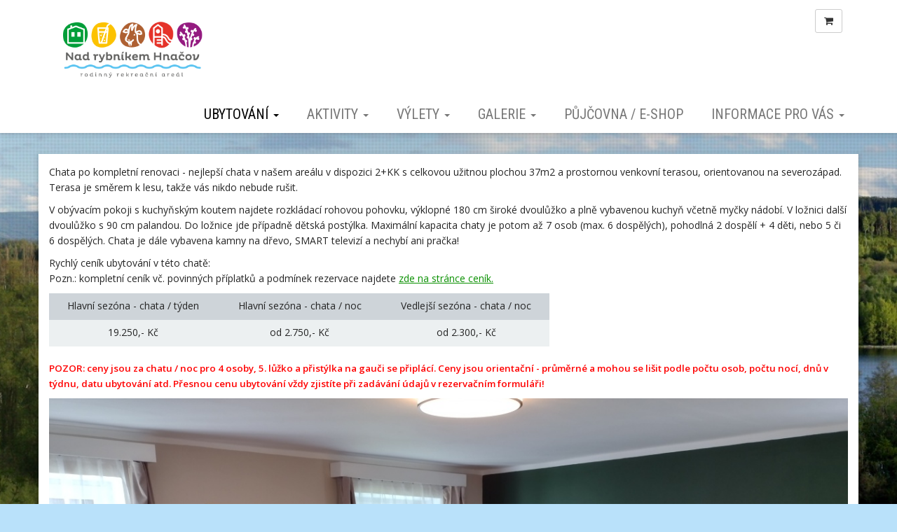

--- FILE ---
content_type: text/html; charset=utf-8
request_url: https://www.nadrybnikemhnacov.cz/inpage/chata-5/
body_size: 7373
content:
<!DOCTYPE html>
<html lang="cs">
<head>
  <meta charset="utf-8">
  <!--[if IE]>
  <meta http-equiv="X-UA-Compatible" content="IE=edge,chrome=1">
  <![endif]-->

  <meta name="viewport" content="width=device-width, initial-scale=1">
          <meta name="description"
            content="Chata po kompletní renovaci - nejlepší chata v našem areálu v dispozici 2+KK s celkovou užitnou plochou 37m2 a prostornou venkovní terasou, orientovanou na...">
      <meta name="robots" content="all">
  <meta name="template" content="SLIDE">
  <meta name="generator" content="inPage">
    
          <meta name="copyright" content="Nad Rybníkem s.r.o.">
      <meta name="author" content="Nad Rybníkem s.r.o.">
    
        <meta property="og:title" content="Chata 5 - superior">

    <meta property="og:description" content="Chata po kompletní renovaci - nejlepší chata v našem areálu v dispozici 2+KK s celkovou užitnou plochou 37m2 a prostornou venkovní terasou, orientovanou na...">

<meta property="og:type" content="website">
<meta property="og:url" content="https://www.nadrybnikemhnacov.cz/inpage/chata-5/">


          <meta name="google-site-verification" content="oDo05wdrR_n97Za-qJbiz7mVsBZmr8beDo1Pek0ILA0">
    
    <title>Chata 5 - superior</title>

          <link rel="shortcut icon" href="https://www.nadrybnikemhnacov.cz/favicon.ico">
      <link rel="apple-touch-icon" href="https://www.nadrybnikemhnacov.cz/favicon.ico" />
    
    
    
    <link type="text/css" rel="stylesheet" href="/vendor/fontawesome-4.7/css/font-awesome.min.css">
    <link type="text/css" rel="stylesheet" media="screen" href="/vendor/blueimp-gallery/css/blueimp-gallery.min.css">
    <link type="text/css" rel="stylesheet" media="screen" href="/vendor/blueimp-bootstrap-image-gallery/css/bootstrap-image-gallery.min.css">
    <link type="text/css" rel="stylesheet" media="screen" href="/vendor/bootstrap-3.4/dist/css/bootstrap.min.css">

          <link type="text/css" rel="stylesheet" media="screen" href="/assets/theme14/css/main.css?v=20210103">
      <link rel="stylesheet" type="text/css" media="screen" href="/assets/filter-colors.css?v=20210103">
      <link rel="stylesheet" type="text/css" media="screen" href="/assets/sections.css?v=20210103">
      <link rel="stylesheet" type="text/css" media="screen" href="/assets/theme14/sections.css?v=20210103">
      <link rel="stylesheet" type="text/css" media="screen" href="/styl/1/">

          
    <link rel="stylesheet" type="text/css" media="print" href="/styl/2/">

    
    <script type="text/javascript" src="/vendor/jquery/dist/jquery.min.js"></script>
    <script type="text/javascript" src="/vendor/jquery-match-height/jquery.matchHeight-min.js"></script>
    <script type="text/javascript" src="/vendor/bootstrap-3.4/dist/js/bootstrap.min.js"></script>
    <script type="text/javascript" src="/vendor/blueimp-gallery/js/jquery.blueimp-gallery.min.js"></script>
    <script type="text/javascript" src="/vendor/blueimp-bootstrap-image-gallery/js/bootstrap-image-gallery.min.js"></script>
    <script type="text/javascript" src="/vendor/stellar/jquery.stellar.min.js"></script>
    <script type="text/javascript" src="/vendor/adaptive-backgrounds/src/jquery.adaptive-backgrounds.js"></script>
    <script type="text/javascript" src="/vendor/bootstrap-autohidingnavbar/dist/jquery.bootstrap-autohidingnavbar.min.js"></script>
    <script type="text/javascript" src="/vendor/images-loaded/imagesloaded.pkgd.min.js"></script>
    <script type="text/javascript" src="/vendor/magic-grid/dist/magic-grid.min.js"></script>

    <script type="text/javascript" src="/assets/theme14/js/main.js?v=20210103"></script>
    <script type="text/javascript" src="/assets/js/magicgrid.js?v=20220517"></script>
    <script type="text/javascript" src="/assets/js/dynamic.js?v=20220131"></script>

            
                <script>
    window.dataLayer = window.dataLayer || [];
    function gtag(){dataLayer.push(arguments);}

    gtag('consent', 'default', {
        'analytics_storage': 'granted',
        'ad_storage': 'granted',
        'ad_user_data': 'granted',
        'ad_personalization': 'granted'
    });

    gtag('js', new Date());
</script>


                            <script type="application/ld+json">{"@context":"http://schema.org","@graph":[{"@type":"Article","@id":"https://www.nadrybnikemhnacov.cz/inpage/chata-5/","url":"https://www.nadrybnikemhnacov.cz/inpage/chata-5/","headline":"Chata 5 - superior","isPartOf":{"@id":"https://www.nadrybnikemhnacov.cz/#website"},"author":{"@id":"https://www.nadrybnikemhnacov.cz/#/schema/organization/e559b104bc795a604207770e83a2ae72"},"breadcrumb":{"@id":"https://www.nadrybnikemhnacov.cz/inpage/chata-5/#breadcrumb"},"potentialAction":[{"@type":"ReadAction","target":["https://www.nadrybnikemhnacov.cz/inpage/chata-5/"]}],"description":"Chata po kompletní renovaci - nejlepší chata v našem areálu v dispozici 2+KK s celkovou užitnou plochou 37m2 a prostornou venkovní terasou, orientovanou na...","datePublished":"2021-02-04","dateModified":"2025-07-09","articleSection":"Nabídka ubytování"},{"@type":"BreadcrumbList","@id":"https://www.nadrybnikemhnacov.cz/inpage/chata-5/#breadcrumb","itemListElement":[{"@type":"ListItem","position":1,"name":"Úvodní stránka","item":"https://www.nadrybnikemhnacov.cz/"},{"@type":"ListItem","position":2,"name":"Ubytování","item":"https://www.nadrybnikemhnacov.cz/rubrika/ubytovani-423/"},{"@type":"ListItem","position":3,"name":"Nabídka ubytování","item":"https://www.nadrybnikemhnacov.cz/rubrika/ubytovani/"},{"@type":"ListItem","position":4,"name":"Chata 5 - superior","item":"https://www.nadrybnikemhnacov.cz/inpage/chata-5/"}]},{"@type":"Organization","@id":"https://www.nadrybnikemhnacov.cz/#/schema/organization/e559b104bc795a604207770e83a2ae72","url":"https://www.nadrybnikemhnacov.cz","name":"Nad Rybníkem s.r.o.","email":"info@nadrybnikemhnacov.cz","telephone":"775 910 755","address":{"@type":"PostalAddress","streetAddress":"Hnačov 87e","addressLocality":"Hnačov","postalCode":"34034","addressCountry":"CZ"},"image":{"@type":"ImageObject","url":"https://www.nadrybnikemhnacov.cz/obrazek/3/nad-rybnikem-logo-jpg/"}},{"@type":"WebSite","@id":"https://www.nadrybnikemhnacov.cz/#website","url":"https://www.nadrybnikemhnacov.cz","name":"Rodinný rekreační areál Nad Rybníkem Hnačov","description":"Nabídka ubytování v pěkných chatkách pro jednotlivce, rodiny i skupiny. Koupání, sauna, cyklistika, výlety, akce. Dostupná dovolená v Čechách...","inLanguage":"cs","potentialAction":{"@type":"SearchAction","target":{"@type":"EntryPoint","urlTemplate":"https://www.nadrybnikemhnacov.cz/vyhledavani/?q={search_term_string}"},"query-input":"required name=search_term_string"}}]}</script>
</head>

<body id="article-454996" class="frontend template14 article-detail rubric-57368 rubric-61339" data-adaptive-background="1" data-ab-css-background="1" data-stellar-background-ratio="0.1">

    

    
  <div id="mainContainer">

    <header>

      <nav class="navbar navbar-default navbar-fixed-top">
        <div class="container navbar-inner">
            <button type="button" class="navbar-toggle" data-toggle="collapse" data-target=".navbar-collapse"><i
                        class="fa fa-fw fa-bars"></i> Menu
            </button>

            
                            <a class="btn btn-default icon nav-icon-btn cart" href="/kosik/" title="Košík">
                    <i class="fa fa-shopping-cart"></i>
                                    </a>
                      <!-- Brand and toggle get grouped for better mobile display -->
          <div class="navbar-header">
                                                      <div class="">
                                                    <a id="logo" class="navbar-brand" title="Rodinný rekreační areál Nad Rybníkem Hnačov" href="/">
                              <img src="/obrazek/3/nad-rybnikem-logo-jpg/" alt="Rodinný rekreační areál Nad Rybníkem Hnačov">
                          </a>
                      </div>
                                
                        </div>
          <!-- Collect the nav links, forms, and other content for toggling -->
          <div class="collapse navbar-collapse" id="bs-example-navbar-collapse-1">
              

            <ul id="list-navbar" class="nav navbar-nav navbar-right level1 ">
                                                    
                  <li id="menu-item-405735" class="dropdown active">
                      
                        <a href="/rubrika/ubytovani-423/" class="dropdown-toggle" data-toggle="dropdown">
                            Ubytování <span class="caret"></span>
                        </a>
                        <ul class="dropdown-menu level2" role="menu">
                                                          <li id="submenu-item-385558" class="active">
                                <a href="/rubrika/ubytovani/">Nabídka ubytování</a>
                              </li>
                                                          <li id="submenu-item-385562">
                                <a href="/inpage/cenik/">Ceník a obsazenost</a>
                              </li>
                                                          <li id="submenu-item-406843">
                                <a href="/inpage/hromadne-akce/">Hromadné akce</a>
                              </li>
                                                          <li id="submenu-item-407170">
                                <a href="/inpage/vyhody-arealu/">Výhody areálu</a>
                              </li>
                                                    </ul>
                                        </li>
                                    
                  <li id="menu-item-405612" class="dropdown">
                      
                        <a href="/rubrika/aktivity/" class="dropdown-toggle" data-toggle="dropdown">
                            Aktivity <span class="caret"></span>
                        </a>
                        <ul class="dropdown-menu level2" role="menu">
                                                          <li id="submenu-item-397817">
                                <a href="/inpage/aktivity-u-nas/">Zábava v areálu</a>
                              </li>
                                                          <li id="submenu-item-414963">
                                <a href="/inpage/sauna-a-vekovni-wellness/">Sauna a venkovní wellness</a>
                              </li>
                                                          <li id="submenu-item-405737">
                                <a href="/inpage/venkovni-bazen/">Venkovní bazén</a>
                              </li>
                                                          <li id="submenu-item-405613">
                                <a href="/inpage/mini-zoo/">Mini ZOO</a>
                              </li>
                                                          <li id="submenu-item-406150">
                                <a href="/inpage/restaurace-nad-rybnikem/">Restaurace nad rybníkem</a>
                              </li>
                                                          <li id="submenu-item-407172">
                                <a href="/inpage/wakepark-hnacov/">Wakepark Hnačov</a>
                              </li>
                                                    </ul>
                                        </li>
                                    
                  <li id="menu-item-385615" class="dropdown">
                      
                        <a href="/rubrika/tipy-na-vylety/" class="dropdown-toggle" data-toggle="dropdown">
                            Výlety <span class="caret"></span>
                        </a>
                        <ul class="dropdown-menu level2" role="menu">
                                                          <li id="submenu-item-405614">
                                <a href="/rubrika/vylety-na-kole/">Výlety na kole</a>
                              </li>
                                                          <li id="submenu-item-405615">
                                <a href="/rubrika/vylety-pesky/">Výlety pěšky</a>
                              </li>
                                                          <li id="submenu-item-405739">
                                <a href="/rubrika/vylety-autem/">Výlety autem</a>
                              </li>
                                                    </ul>
                                        </li>
                                    
                  <li id="menu-item-387276" class="dropdown">
                      
                        <a href="/rubrika/galerie/" class="dropdown-toggle" data-toggle="dropdown">
                            Galerie <span class="caret"></span>
                        </a>
                        <ul class="dropdown-menu level2" role="menu">
                                                          <li id="submenu-item-387279">
                                <a href="/fotogalerie/genius-loci/">Genius loci</a>
                              </li>
                                                          <li id="submenu-item-387292">
                                <a href="/fotogalerie/rybnik/">Rybník</a>
                              </li>
                                                          <li id="submenu-item-387277">
                                <a href="/fotogalerie/letecke-snimky/">Letecké snímky</a>
                              </li>
                                                          <li id="submenu-item-387278">
                                <a href="/fotogalerie/rekonstrukce/">Rekonstrukce</a>
                              </li>
                                                          <li id="submenu-item-390489">
                                <a href="/fotogalerie/retro/">Retro</a>
                              </li>
                                                    </ul>
                                        </li>
                                    
                  <li id="menu-item-399613">
                                              <a href="/kategorie/e-shop/">
                            Půjčovna / E-shop                        </a>

                                        </li>
                                    
                  <li id="menu-item-415571" class="dropdown">
                      
                        <a href="/rubrika/informace-pro-vas/" class="dropdown-toggle" data-toggle="dropdown">
                            Informace pro vás <span class="caret"></span>
                        </a>
                        <ul class="dropdown-menu level2" role="menu">
                                                          <li id="submenu-item-415572">
                                <a href="/inpage/kontakty/">Kontakty</a>
                              </li>
                                                          <li id="submenu-item-415574">
                                <a href="/rubrika/informace-pred-prijezdem/">Informace před příjezdem</a>
                              </li>
                                                          <li id="submenu-item-415575">
                                <a href="/rubrika/informace-pri-pobytu/">Informace při pobytu</a>
                              </li>
                                                          <li id="submenu-item-454996">
                                <a href="/rubrika/informace-k-odjezdu/">Informace k odjezdu</a>
                              </li>
                                                          <li id="submenu-item-415576">
                                <a href="/rubrika/provozni-rady-a-po/">Provozní řády a PO</a>
                              </li>
                                                          <li id="submenu-item-418613">
                                <a href="/inpage/meteostanice/">Meteostanice</a>
                              </li>
                                                    </ul>
                                        </li>
                
            </ul>
          </div>
          <!-- /.navbar-collapse -->
        </div>
        <!-- /.container -->
      </nav>
    </header>

      
    <div id="content" class="container">

        
      <div class="row">

                  <main class="col-xs-12">

            
<div id="mainContent">
    <div class="">
                        <p>Chata po kompletní renovaci - nejlepší chata v našem areálu v dispozici 2+KK s celkovou užitnou plochou 37m2 a prostornou venkovní terasou, orientovanou na severozápad. Terasa je směrem k lesu, takže vás nikdo nebude rušit.</p>
<p>V obývacím pokoji s kuchyňským koutem najdete rozkládací rohovou pohovku, výklopné 180 cm široké dvoulůžko a plně vybavenou kuchyň včetně myčky nádobí. V ložnici další dvoulůžko s 90 cm palandou. Do ložnice jde případně dětská postýlka. Maximální kapacita chaty je potom až 7 osob (max. 6 dospělých), pohodlná 2 dospělí + 4 děti, nebo 5 či 6 dospělých. Chata je dále vybavena kamny na dřevo, SMART televizí a nechybí ani pračka!</p>
<p>Rychlý ceník ubytování v této chatě:<br>Pozn.: kompletní ceník vč. povinných příplatků a podmínek rezervace najdete&nbsp;<a href="https://www.nadrybnikemhnacov.cz/inpage/cenik/">zde na stránce ceník.</a></p>
<div class="table-responsive">
<table class="table" style="border-collapse: collapse; width: 62.6321%;" height="76">
<tbody>
<tr>
<td style="width: 33.3333%; text-align: center; border-style: none; background-color: #ced4d9;">Hlavní sezóna - chata / týden</td>
<td style="width: 33.3333%; text-align: center; border-style: none; background-color: #ced4d9;">Hlavní sezóna - chata / noc</td>
<td style="width: 33.3333%; text-align: center; border-style: none; background-color: #ced4d9;">Vedlejší sezóna - chata / noc</td>
</tr>
<tr>
<td style="width: 33.3333%; text-align: center; border-style: none; background-color: #ecf0f1;">19.250,- Kč</td>
<td style="width: 33.3333%; text-align: center; border-style: none; background-color: #ecf0f1;">od 2.750,- Kč</td>
<td style="width: 33.3333%; text-align: center; border-style: none; background-color: #ecf0f1;">od 2.300,- Kč</td>
</tr>
</tbody>
</table>
<p><span style="color: rgb(255, 0, 0); font-size: 10pt;"><strong>POZOR: ceny jsou za chatu / noc pro 4 osoby, 5. lůžko a přistýlka na gauči se připlácí. Ceny jsou orientační - průměrné a mohou se lišit podle počtu osob, počtu nocí, dnů v týdnu, datu ubytování atd. Přesnou cenu ubytování vždy zjistíte při zadávání údajů v rezervačním formuláři!</strong></span></p>
</div>
<p><img src="/obrazek/3/img-20240520-152151007-jpg/" title="IMG_20240520_152151007.jpg" alt="IMG_20240520_152151007.jpg" width="100%"></p>
<p>&nbsp;</p>
<h2>Rezervace chaty 5</h2>
<div id="PuxisEmbed" data-acc-room-filter="6149">Rezervační formulář</div>
<p>
<script type="text/javascript" src="https://booking.puxis.com/script/Ac1980-r6149/"></script>
</p>
<p>&nbsp;</p>
<!--
<p style="text-align: left;"><strong>Kalendář obsazenosti pro Chatu 5</strong></p>
<p>
	<script src="https://obsazenost.e-chalupy.cz/resize.js"></script>
	<iframe width="100%" height="460px" src="https://obsazenost.e-chalupy.cz/kalendar.php?id=11666&amp;legenda=ano&amp;jednotky=ne&amp;idJednotky=15178&amp;vypisJednotky=ne;pocetMesicu=12&amp;velikost=2" frameborder="0" id="echalupy-kalendar"></iframe></p>
<p><span style="color: #2dc26b;"><strong>Ubytování si rezervujte pomocí tohoto formuláře. Budeme vás kontaktovat s potvrzením rezervace. Pozor! je třeba vybrat z rozbalovacího seznamu Vyber chatu - FORMULÁŘ JE SPOLEČNÝ PRO VŠECHNY CHATY.</strong></span></p>
<p>
	<script src="https://www.e-chalupy.cz/api/resizeC.js"></script>
</p>
<p>
	<script src="https://www.e-chalupy.cz/api/resizeC.js"></script>
	<iframe width="100%" height="900px" src="https://www.e-chalupy.cz/api/kontakt.php?id=11666&amp;klic=3d11b1353f75D04&amp;vyberJednotky=ano&amp;nadpisJednotky=Vyberte chatu&amp;styl=1" frameborder="0" id="echalupy-contact"></iframe></p>
<p></p>-->    </div>

  <div class="gallery-content ">
      
      
      
    <div id="gallery-13172113" class="row photos">
                                    <div class="gallery__item item-photo col-xs-12 col-sm-4 col-md-6 col-lg-4 ">
                                                                <a class="thumbnail gallery__item-link" href="/obrazek/3/img-20240520-151521687-jpg/" title="IMG_20240520_151521687.jpg" data-width="1200" data-height="900" data-gallery="gallery-131721">
                                                <img class="img-thumbnail img-responsive" src="/obrazek/2/img-20240520-151521687-jpg/" alt="IMG_20240520_151521687.jpg" title="IMG_20240520_151521687.jpg">
                        </a>
                </div>
                            <div class="gallery__item item-photo col-xs-12 col-sm-4 col-md-6 col-lg-4 ">
                                                                <a class="thumbnail gallery__item-link" href="/obrazek/3/img-9970-jpg/" title="IMG_9970.JPG" data-width="1600" data-height="1117" data-gallery="gallery-131721">
                                                <img class="img-thumbnail img-responsive" src="/obrazek/2/img-9970-jpg/" alt="IMG_9970.JPG" title="IMG_9970.JPG">
                        </a>
                </div>
                            <div class="gallery__item item-photo col-xs-12 col-sm-4 col-md-6 col-lg-4 ">
                                                                <a class="thumbnail gallery__item-link" href="/obrazek/3/img-9973-jpg/" title="IMG_9973.JPG" data-width="1599" data-height="1066" data-gallery="gallery-131721">
                                                <img class="img-thumbnail img-responsive" src="/obrazek/2/img-9973-jpg/" alt="IMG_9973.JPG" title="IMG_9973.JPG">
                        </a>
                </div>
                            <div class="gallery__item item-photo col-xs-12 col-sm-4 col-md-6 col-lg-4 ">
                                                                <a class="thumbnail gallery__item-link" href="/obrazek/3/img-20240520-152215276-jpg/" title="IMG_20240520_152215276.jpg" data-width="1200" data-height="900" data-gallery="gallery-131721">
                                                <img class="img-thumbnail img-responsive" src="/obrazek/2/img-20240520-152215276-jpg/" alt="IMG_20240520_152215276.jpg" title="IMG_20240520_152215276.jpg">
                        </a>
                </div>
                            <div class="gallery__item item-photo col-xs-12 col-sm-4 col-md-6 col-lg-4 ">
                                                                <a class="thumbnail gallery__item-link" href="/obrazek/3/img-20240520-152204974-jpg/" title="IMG_20240520_152204974.jpg" data-width="1200" data-height="900" data-gallery="gallery-131721">
                                                <img class="img-thumbnail img-responsive" src="/obrazek/2/img-20240520-152204974-jpg/" alt="IMG_20240520_152204974.jpg" title="IMG_20240520_152204974.jpg">
                        </a>
                </div>
                            <div class="gallery__item item-photo col-xs-12 col-sm-4 col-md-6 col-lg-4 ">
                                                                <a class="thumbnail gallery__item-link" href="/obrazek/3/img-20240520-152457021-jpg/" title="IMG_20240520_152457021.jpg" data-width="1200" data-height="900" data-gallery="gallery-131721">
                                                <img class="img-thumbnail img-responsive" src="/obrazek/2/img-20240520-152457021-jpg/" alt="IMG_20240520_152457021.jpg" title="IMG_20240520_152457021.jpg">
                        </a>
                </div>
                            <div class="gallery__item item-photo col-xs-12 col-sm-4 col-md-6 col-lg-4 ">
                                                                <a class="thumbnail gallery__item-link" href="/obrazek/3/img-20240520-152437044-jpg/" title="IMG_20240520_152437044.jpg" data-width="1200" data-height="900" data-gallery="gallery-131721">
                                                <img class="img-thumbnail img-responsive" src="/obrazek/2/img-20240520-152437044-jpg/" alt="IMG_20240520_152437044.jpg" title="IMG_20240520_152437044.jpg">
                        </a>
                </div>
                            <div class="gallery__item item-photo col-xs-12 col-sm-4 col-md-6 col-lg-4 ">
                                                                <a class="thumbnail gallery__item-link" href="/obrazek/3/img-20240520-152151007-jpg/" title="IMG_20240520_152151007.jpg" data-width="1200" data-height="900" data-gallery="gallery-131721">
                                                <img class="img-thumbnail img-responsive" src="/obrazek/2/img-20240520-152151007-jpg/" alt="IMG_20240520_152151007.jpg" title="IMG_20240520_152151007.jpg">
                        </a>
                </div>
                            <div class="gallery__item item-photo col-xs-12 col-sm-4 col-md-6 col-lg-4 ">
                                                                <a class="thumbnail gallery__item-link" href="/obrazek/3/img-20240516-112045279-jpg/" title="IMG_20240516_112045279.jpg" data-width="1200" data-height="900" data-gallery="gallery-131721">
                                                <img class="img-thumbnail img-responsive" src="/obrazek/2/img-20240516-112045279-jpg/" alt="IMG_20240516_112045279.jpg" title="IMG_20240516_112045279.jpg">
                        </a>
                </div>
                            <div class="gallery__item item-photo col-xs-12 col-sm-4 col-md-6 col-lg-4 ">
                                                                <a class="thumbnail gallery__item-link" href="/obrazek/3/img-20240520-152116481-jpg/" title="IMG_20240520_152116481.jpg" data-width="1200" data-height="900" data-gallery="gallery-131721">
                                                <img class="img-thumbnail img-responsive" src="/obrazek/2/img-20240520-152116481-jpg/" alt="IMG_20240520_152116481.jpg" title="IMG_20240520_152116481.jpg">
                        </a>
                </div>
                            <div class="gallery__item item-photo col-xs-12 col-sm-4 col-md-6 col-lg-4 ">
                                                                <a class="thumbnail gallery__item-link" href="/obrazek/3/img-20240520-152100693-jpg/" title="IMG_20240520_152100693.jpg" data-width="1200" data-height="900" data-gallery="gallery-131721">
                                                <img class="img-thumbnail img-responsive" src="/obrazek/2/img-20240520-152100693-jpg/" alt="IMG_20240520_152100693.jpg" title="IMG_20240520_152100693.jpg">
                        </a>
                </div>
                            <div class="gallery__item item-photo col-xs-12 col-sm-4 col-md-6 col-lg-4 ">
                                                                <a class="thumbnail gallery__item-link" href="/obrazek/3/img-20240516-123342588-jpg/" title="IMG_20240516_123342588.jpg" data-width="1200" data-height="1600" data-gallery="gallery-131721">
                                                <img class="img-thumbnail img-responsive" src="/obrazek/2/img-20240516-123342588-jpg/" alt="IMG_20240516_123342588.jpg" title="IMG_20240516_123342588.jpg">
                        </a>
                </div>
                            <div class="gallery__item item-photo col-xs-12 col-sm-4 col-md-6 col-lg-4 ">
                                                                <a class="thumbnail gallery__item-link" href="/obrazek/3/chata-5-planek-jpg/" title="Chata_5_planek.jpg" data-width="968" data-height="851" data-gallery="gallery-131721">
                                                <img class="img-thumbnail img-responsive" src="/obrazek/2/chata-5-planek-jpg/" alt="Chata_5_planek.jpg" title="Chata_5_planek.jpg">
                        </a>
                </div>
                        </div>

    <script type="text/javascript">
        $(document).ready(function () {
            $('#gallery-13172113').imagesLoaded(function() {
                $('#gallery-13172113.photos .item-photo .thumbnail').matchHeight();
            });
        });
    </script>
  </div>


</div>

<a id="comments"></a>

<div class="comment-content ">
    
    
    </div>

                          <div class="modal fade" id="addBasketModal" tabindex="-1" role="dialog"
                   aria-labelledby="addBasketLabel" aria-hidden="true">
                <div class="modal-dialog">
                  <div class="modal-content">
                    <div class="modal-header">
                      <button type="button" class="close" data-dismiss="modal"><span
                          aria-hidden="true">&times;</span><span
                          class="sr-only">Zavřít</span></button>
                      <h4 class="modal-title"
                          id="addBasketLabel">Vložení zboží do košíku</h4>
                    </div>
                    <div class="modal-body">
                      <div role="alert" class="alert alert-success">
                          Produkt byl úspěšně vložen do <a href="/kosik/" class="alert-link">košíku</a>                      </div>
                      <div class="row">
                        <div class="col-xs-12 col-sm-6 col-md-6 col-lg-4">
                          <a id="addBasketModalImage" class="link-thumbnail" title="" href=""></a>
                        </div>
                        <div class="col-xs-12 col-sm-6 col-md-6 col-lg-7">
                          <h2 id="addBasketModalTitle" class="subtitle" style="">&nbsp;</h2>

                          <p id="addBasketModalVariant" class="description"></p>
                          <dl class="price">
                            <dt>Cena:</dt>
                            <dd id="addBasketModalPrice"></dd>
                          </dl>
                        </div>
                      </div>
                    </div>
                    <div class="modal-footer">
                      <a class="btn btn-primary"
                         href="/kosik/">Zobrazit košík</a>
                      <button type="button" class="btn btn-default"
                              data-dismiss="modal">Zpět do obchodu</button>
                    </div>
                  </div>
                </div>
              </div>

              <div class="modal fade" id="addBasketModalError" tabindex="-1" role="dialog"
                   aria-labelledby="addBasketLabelError" aria-hidden="true">
                <div class="modal-dialog">
                  <div class="modal-content">
                    <div class="modal-header">
                      <button type="button" class="close" data-dismiss="modal"><span
                          aria-hidden="true">&times;</span><span
                          class="sr-only">Zavřít</span></button>
                      <h4 class="modal-title"
                          id="addBasketLabelError">Vložení zboží do košíku</h4>
                    </div>
                    <div class="modal-body">
                      <div role="alert" class="alert alert-danger">
                          Vložení produktu do košíku selhalo                      </div>
                    </div>
                    <div class="modal-footer">
                      <button type="button" class="btn btn-default"
                              data-dismiss="modal">Zpět do obchodu</button>
                    </div>
                  </div>
                </div>
              </div>
            
        </main>
                </div>
    </div>

              <footer>
          <div class="container " id="footer-content">
                          <div class="row">
                                  <div id="footer-contact" class="col-xs-12 col-sm-6 col-md-4 col-lg-6 ">
                                        <h3>Kontakty</h3>

                    <div class="row">
                      <div class="col-lg-5">
                        <ul class="list-footer-address">
                                                          <li>
                                <i class="fa fa-fw text-primary fa-home"></i>
                                Nad Rybníkem s.r.o.                                <br>
                                Hnačov 87e
34034 Plánice                              </li>
                                                                                                            </ul>
                      </div>
                      <div class="col-lg-5">
                        <ul class="list-footer-address">
                                                          <li>
                                <i class="fa fa-fw text-primary fa-envelope"></i> info@nadrybnikemhnacov.cz                              </li>
                                                                                      <li>
                                <i class="fa fa-fw text-primary fa-globe"></i> <a href="http://www.nadrybnikemhnacov.cz" target="_blank">www.nadrybnikemhnacov.cz</a>                              </li>
                                                                                      <li>
                                <i class="fa fa-fw text-primary fa-phone"></i> 775 910 755                              </li>
                                                                                                                
                                                                                            <li>
                                  <i class="fa fa-fw text-primary fa-facebook-square"></i> <a href="https://www.facebook.com/nadrybnikem" target="_blank">Facebook</a>                                </li>
                                                                                                                                                                                            
                            
                            
                        </ul>
                      </div>
                    </div>

                  </div>
                
              <div id="footer-links" class="col-xs-12 col-sm-6 col-md-8 col-lg-6 ">
                                <h3>Rychlá navigace</h3>
                <ul id="list-footer-links">
                                          <li>
                        <a href="/rubrika/ubytovani-423/">
                            Ubytování                        </a>
                      </li>
                                          <li>
                        <a href="/rubrika/aktivity/">
                            Aktivity                        </a>
                      </li>
                                          <li>
                        <a href="/rubrika/tipy-na-vylety/">
                            Výlety                        </a>
                      </li>
                                          <li>
                        <a href="/rubrika/galerie/">
                            Galerie                        </a>
                      </li>
                                          <li>
                        <a href="/kategorie/e-shop/">
                            Půjčovna / E-shop                        </a>
                      </li>
                                          <li>
                        <a href="/rubrika/informace-pro-vas/">
                            Informace pro vás                        </a>
                      </li>
                                    </ul>
              </div>

            </div>
          </div>
          <div class="container" id="bar-footer">
            <div class="row">
              <div class="col-xs-12">
                <p class="text-center">
                  &copy; 2026 <a href="/">Nad Rybníkem s.r.o.</a>
                                                              <span>|</span> <a href="/mapa-webu/">Mapa webu</a>
                                                        </p>
              </div>
            </div>
          </div>
        </footer>
        <section id="bar-poweredby">
          <div class="container">
              <div class="row">
                  <div class="col-xs-12">
                      <p class="text-center">
                          <a id="i-logoinpage" href="https://www.inpage.cz" target="_blank" title="Webové stránky snadno - redakční systém inPage, vyzkoušení zdarma"><span>inPage</span></a> &ndash; <a target="_blank" href="https://www.inpage.cz/" title="Webové stránky snadno - redakční systém inPage, vyzkoušení zdarma">webové stránky</a> s AI, <a target="_blank" href="https://www.czechia.com/domeny/" title="Registrace domén">doména</a> a&nbsp;<a target="_blank" href="https://www.czechia.com/webhosting/" title="Webhosting CZECHIA.COM">webhosting</a> u jediného 5★ registrátora v ČR                      </p>
                  </div>
              </div>
          </div>
        </section>
      
              <div id="blueimp-gallery" class="blueimp-gallery blueimp-gallery-controls" data-use-bootstrap-modal="false">
          <div class="slides"></div>
          <h3 class="title">&nbsp;</h3>
          <a class="prev">‹</a>
          <a class="next">›</a>
          <a class="close">×</a>
          <a class="play-pause"></a>
          <ol class="indicator"></ol>
          <div class="modal fade">
            <div class="modal-dialog">
              <div class="modal-content">
                <div class="modal-header">
                  <button type="button" class="close" aria-hidden="true">&times;</button>
                  <h4 class="modal-title">&nbsp;</h4>
                </div>
                <div class="modal-body next"></div>
                <div class="modal-footer">
                  <button type="button" class="btn btn-default pull-left prev"><i class="glyphicon glyphicon-chevron-left"></i> Previous
                  </button>
                  <button type="button" class="btn btn-primary next">Next <i class="glyphicon glyphicon-chevron-right"></i></button>
                </div>
              </div>
            </div>
          </div>
        </div>
      
      
    <div id="imp"></div>
    <script type="text/javascript">
      var e = document.createElement("img");
      e.src = "/render/imp/";
      e.width = "1";
      e.height = "1";
      e.alt = "Hit counter";
      document.getElementById("imp").appendChild(e);

      $(document).ready(function () {
        var hash = window.location.hash;
        var parts = hash.split("-");
        if (parts[0] === "#comment") {
          var selector = "h3" + parts[0] + "-" + parts[1];
          $(selector).parents(".subcomments").show();
          $(selector).parents(".subcomments").prev().find("a:contains('Zobrazit odpovědi')").text("Skrýt odpovědi");
          $(document).scrollTop($(parts[0] + "-" + parts[1]).offset().top - ($(window).height() - $(parts[0] + "-" + parts[1]).parent().outerHeight(true)) / 2); // Scroll to comment
        }

        $(".showanswer").on('click', function () {
          $(this).parent().parent().parent().next().toggle();
          if ($(this).text() == 'Zobrazit odpovědi') {
            $(this).text("Skrýt odpovědi");
          } else {
            $(this).text("Zobrazit odpovědi");
          }
        });
      });
    </script>

  </div>

    
    
    
    
    </body>
</html>
